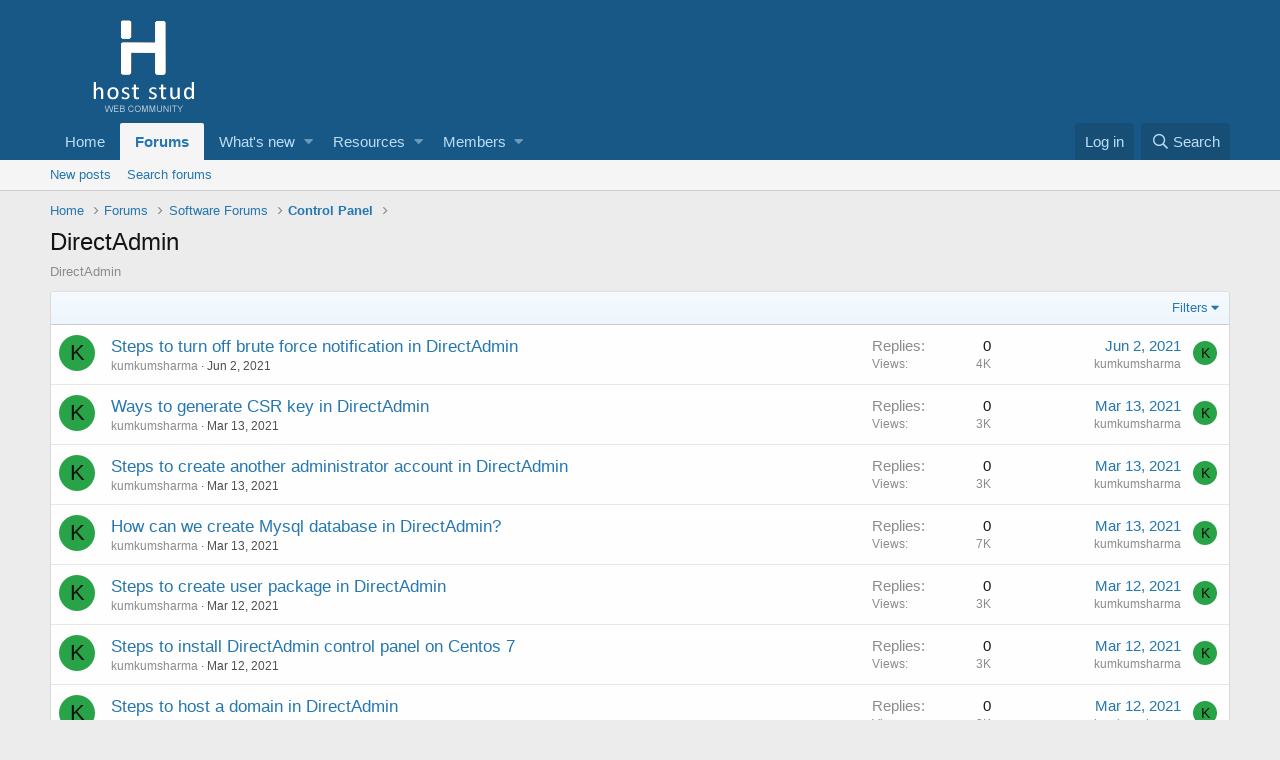

--- FILE ---
content_type: text/html; charset=utf-8
request_url: https://www.hoststud.com/forums/directadmin.29/
body_size: 8170
content:
<!DOCTYPE html>
<html id="XF" lang="en-US" dir="LTR"
	data-app="public"
	data-template="forum_view"
	data-container-key="node-29"
	data-content-key=""
	data-logged-in="false"
	data-cookie-prefix="xf_"
	data-csrf="1769285782,77e9cd59bdf624620c5905267a51b1b4"
	class="has-no-js template-forum_view"
	>
<head>
	<meta charset="utf-8" />
	<meta http-equiv="X-UA-Compatible" content="IE=Edge" />
	<meta name="viewport" content="width=device-width, initial-scale=1, viewport-fit=cover">

	
	
	

	<title>DirectAdmin | Web Hosting Forum - Review - Community &amp; Resources</title>

	
		<link rel="canonical" href="https://hoststud.com/forums/directadmin.29/" />
	
		<link rel="alternate" type="application/rss+xml" title="RSS feed for DirectAdmin" href="/forums/directadmin.29/index.rss" />
	

	
		
	
	
	<meta property="og:site_name" content="Web Hosting Forum - Review - Community &amp; Resources" />


	
	
		
	
	
	<meta property="og:type" content="website" />


	
	
		
	
	
	
		<meta property="og:title" content="DirectAdmin" />
		<meta property="twitter:title" content="DirectAdmin" />
	


	
	
		
	
	
	
		<meta name="description" content="DirectAdmin" />
		<meta property="og:description" content="DirectAdmin" />
		<meta property="twitter:description" content="DirectAdmin" />
	


	
	
		
	
	
	<meta property="og:url" content="https://www.hoststud.com/forums/directadmin.29/" />


	
	

	
		<meta name="theme-color" content="#185886" />
	

	
	

	


	<link rel="preload" href="/styles/fonts/fa/fa-regular-400.woff2?_v=5.12.1" as="font" type="font/woff2" crossorigin="anonymous" />


	<link rel="preload" href="/styles/fonts/fa/fa-solid-900.woff2?_v=5.12.1" as="font" type="font/woff2" crossorigin="anonymous" />


<link rel="preload" href="/styles/fonts/fa/fa-brands-400.woff2?_v=5.12.1" as="font" type="font/woff2" crossorigin="anonymous" />

	<link rel="stylesheet" href="/css.php?css=public%3Anormalize.css%2Cpublic%3Acore.less%2Cpublic%3Aapp.less&amp;s=1&amp;l=1&amp;d=1609769719&amp;k=8f033c76d05d9f0ef757bd8266696484e3e392b3" />

	<link rel="stylesheet" href="/css.php?css=public%3Astructured_list.less%2Cpublic%3Aextra.less&amp;s=1&amp;l=1&amp;d=1609769719&amp;k=b328d0835d3ea1a27b78ead5ca70c8918aedd8e3" />

	
		<script src="/js/xf/preamble.min.js?_v=e3cfd824"></script>
	


	
	
	
</head>
<body data-template="forum_view">

<div class="p-pageWrapper" id="top">



<header class="p-header" id="header">
	<div class="p-header-inner">
		<div class="p-header-content">

			<div class="p-header-logo p-header-logo--image">
				<a href="https://hoststud.com">
					<img src="https://hoststud.com/logo-host-stud.png"
						alt="Web Hosting Forum - Review - Community &amp; Resources"
						 />
				</a>
			</div>

			
		</div>
	</div>
</header>





	<div class="p-navSticky p-navSticky--primary" data-xf-init="sticky-header">
		
	<nav class="p-nav">
		<div class="p-nav-inner">
			<a class="p-nav-menuTrigger" data-xf-click="off-canvas" data-menu=".js-headerOffCanvasMenu" role="button" tabindex="0">
				<i aria-hidden="true"></i>
				<span class="p-nav-menuText">Menu</span>
			</a>

			<div class="p-nav-smallLogo">
				<a href="https://hoststud.com">
					<img src="https://hoststud.com/logo-host-stud.png"
						alt="Web Hosting Forum - Review - Community &amp; Resources"
					 />
				</a>
			</div>

			<div class="p-nav-scroller hScroller" data-xf-init="h-scroller" data-auto-scroll=".p-navEl.is-selected">
				<div class="hScroller-scroll">
					<ul class="p-nav-list js-offCanvasNavSource">
					
						<li>
							
	<div class="p-navEl " >
		

			
	
	<a href="https://hoststud.com"
		class="p-navEl-link "
		
		data-xf-key="1"
		data-nav-id="home">Home</a>


			

		
		
	</div>

						</li>
					
						<li>
							
	<div class="p-navEl is-selected" data-has-children="true">
		

			
	
	<a href="/forums/"
		class="p-navEl-link p-navEl-link--splitMenu "
		
		
		data-nav-id="forums">Forums</a>


			<a data-xf-key="2"
				data-xf-click="menu"
				data-menu-pos-ref="< .p-navEl"
				class="p-navEl-splitTrigger"
				role="button"
				tabindex="0"
				aria-label="Toggle expanded"
				aria-expanded="false"
				aria-haspopup="true"></a>

		
		
			<div class="menu menu--structural" data-menu="menu" aria-hidden="true">
				<div class="menu-content">
					
						
	
	
	<a href="/whats-new/posts/"
		class="menu-linkRow u-indentDepth0 js-offCanvasCopy "
		
		
		data-nav-id="newPosts">New posts</a>

	

					
						
	
	
	<a href="/search/?type=post"
		class="menu-linkRow u-indentDepth0 js-offCanvasCopy "
		
		
		data-nav-id="searchForums">Search forums</a>

	

					
				</div>
			</div>
		
	</div>

						</li>
					
						<li>
							
	<div class="p-navEl " data-has-children="true">
		

			
	
	<a href="/whats-new/"
		class="p-navEl-link p-navEl-link--splitMenu "
		
		
		data-nav-id="whatsNew">What's new</a>


			<a data-xf-key="3"
				data-xf-click="menu"
				data-menu-pos-ref="< .p-navEl"
				class="p-navEl-splitTrigger"
				role="button"
				tabindex="0"
				aria-label="Toggle expanded"
				aria-expanded="false"
				aria-haspopup="true"></a>

		
		
			<div class="menu menu--structural" data-menu="menu" aria-hidden="true">
				<div class="menu-content">
					
						
	
	
	<a href="/whats-new/posts/"
		class="menu-linkRow u-indentDepth0 js-offCanvasCopy "
		 rel="nofollow"
		
		data-nav-id="whatsNewPosts">New posts</a>

	

					
						
	
	
	<a href="/whats-new/resources/"
		class="menu-linkRow u-indentDepth0 js-offCanvasCopy "
		 rel="nofollow"
		
		data-nav-id="xfrmNewResources">New resources</a>

	

					
						
	
	
	<a href="/whats-new/profile-posts/"
		class="menu-linkRow u-indentDepth0 js-offCanvasCopy "
		 rel="nofollow"
		
		data-nav-id="whatsNewProfilePosts">New profile posts</a>

	

					
						
	
	
	<a href="/whats-new/latest-activity"
		class="menu-linkRow u-indentDepth0 js-offCanvasCopy "
		 rel="nofollow"
		
		data-nav-id="latestActivity">Latest activity</a>

	

					
				</div>
			</div>
		
	</div>

						</li>
					
						<li>
							
	<div class="p-navEl " data-has-children="true">
		

			
	
	<a href="/"
		class="p-navEl-link p-navEl-link--splitMenu "
		
		
		data-nav-id="xfrm">Resources</a>


			<a data-xf-key="4"
				data-xf-click="menu"
				data-menu-pos-ref="< .p-navEl"
				class="p-navEl-splitTrigger"
				role="button"
				tabindex="0"
				aria-label="Toggle expanded"
				aria-expanded="false"
				aria-haspopup="true"></a>

		
		
			<div class="menu menu--structural" data-menu="menu" aria-hidden="true">
				<div class="menu-content">
					
						
	
	
	<a href="/resources/latest-reviews"
		class="menu-linkRow u-indentDepth0 js-offCanvasCopy "
		
		
		data-nav-id="xfrmLatestReviews">Latest reviews</a>

	

					
						
	
	
	<a href="/search/?type=resource"
		class="menu-linkRow u-indentDepth0 js-offCanvasCopy "
		
		
		data-nav-id="xfrmSearchResources">Search resources</a>

	

					
				</div>
			</div>
		
	</div>

						</li>
					
						<li>
							
	<div class="p-navEl " data-has-children="true">
		

			
	
	<a href="/members/"
		class="p-navEl-link p-navEl-link--splitMenu "
		
		
		data-nav-id="members">Members</a>


			<a data-xf-key="5"
				data-xf-click="menu"
				data-menu-pos-ref="< .p-navEl"
				class="p-navEl-splitTrigger"
				role="button"
				tabindex="0"
				aria-label="Toggle expanded"
				aria-expanded="false"
				aria-haspopup="true"></a>

		
		
			<div class="menu menu--structural" data-menu="menu" aria-hidden="true">
				<div class="menu-content">
					
						
	
	
	<a href="/online/"
		class="menu-linkRow u-indentDepth0 js-offCanvasCopy "
		
		
		data-nav-id="currentVisitors">Current visitors</a>

	

					
						
	
	
	<a href="/whats-new/profile-posts/"
		class="menu-linkRow u-indentDepth0 js-offCanvasCopy "
		 rel="nofollow"
		
		data-nav-id="newProfilePosts">New profile posts</a>

	

					
						
	
	
	<a href="/search/?type=profile_post"
		class="menu-linkRow u-indentDepth0 js-offCanvasCopy "
		
		
		data-nav-id="searchProfilePosts">Search profile posts</a>

	

					
				</div>
			</div>
		
	</div>

						</li>
					
					</ul>
				</div>
			</div>

			<div class="p-nav-opposite">
				<div class="p-navgroup p-account p-navgroup--guest">
					
						<a href="/login/" class="p-navgroup-link p-navgroup-link--textual p-navgroup-link--logIn"
							data-xf-click="overlay" data-follow-redirects="on">
							<span class="p-navgroup-linkText">Log in</span>
						</a>
						
					
				</div>

				<div class="p-navgroup p-discovery">
					<a href="/whats-new/"
						class="p-navgroup-link p-navgroup-link--iconic p-navgroup-link--whatsnew"
						aria-label="What&#039;s new"
						title="What&#039;s new">
						<i aria-hidden="true"></i>
						<span class="p-navgroup-linkText">What's new</span>
					</a>

					
						<a href="/search/"
							class="p-navgroup-link p-navgroup-link--iconic p-navgroup-link--search"
							data-xf-click="menu"
							data-xf-key="/"
							aria-label="Search"
							aria-expanded="false"
							aria-haspopup="true"
							title="Search">
							<i aria-hidden="true"></i>
							<span class="p-navgroup-linkText">Search</span>
						</a>
						<div class="menu menu--structural menu--wide" data-menu="menu" aria-hidden="true">
							<form action="/search/search" method="post"
								class="menu-content"
								data-xf-init="quick-search">

								<h3 class="menu-header">Search</h3>
								
								<div class="menu-row">
									
										<div class="inputGroup inputGroup--joined">
											<input type="text" class="input" name="keywords" placeholder="Search…" aria-label="Search" data-menu-autofocus="true" />
											
			<select name="constraints" class="js-quickSearch-constraint input" aria-label="Search within">
				<option value="">Everywhere</option>
<option value="{&quot;search_type&quot;:&quot;post&quot;}">Threads</option>
<option value="{&quot;search_type&quot;:&quot;post&quot;,&quot;c&quot;:{&quot;nodes&quot;:[29],&quot;child_nodes&quot;:1}}">This forum</option>

			</select>
		
										</div>
									
								</div>

								
								<div class="menu-row">
									<label class="iconic"><input type="checkbox"  name="c[title_only]" value="1" /><i aria-hidden="true"></i><span class="iconic-label">Search titles only</span></label>

								</div>
								
								<div class="menu-row">
									<div class="inputGroup">
										<span class="inputGroup-text" id="ctrl_search_menu_by_member">By:</span>
										<input type="text" class="input" name="c[users]" data-xf-init="auto-complete" placeholder="Member" aria-labelledby="ctrl_search_menu_by_member" />
									</div>
								</div>
								<div class="menu-footer">
									<span class="menu-footer-controls">
										<button type="submit" class="button--primary button button--icon button--icon--search"><span class="button-text">Search</span></button>
										<a href="/search/" class="button"><span class="button-text">Advanced search…</span></a>
									</span>
								</div>

								<input type="hidden" name="_xfToken" value="1769285782,77e9cd59bdf624620c5905267a51b1b4" />
							</form>
						</div>
					
				</div>
			</div>
		</div>
	</nav>

	</div>
	
	
		<div class="p-sectionLinks">
			<div class="p-sectionLinks-inner hScroller" data-xf-init="h-scroller">
				<div class="hScroller-scroll">
					<ul class="p-sectionLinks-list">
					
						<li>
							
	<div class="p-navEl " >
		

			
	
	<a href="/whats-new/posts/"
		class="p-navEl-link "
		
		data-xf-key="alt+1"
		data-nav-id="newPosts">New posts</a>


			

		
		
	</div>

						</li>
					
						<li>
							
	<div class="p-navEl " >
		

			
	
	<a href="/search/?type=post"
		class="p-navEl-link "
		
		data-xf-key="alt+2"
		data-nav-id="searchForums">Search forums</a>


			

		
		
	</div>

						</li>
					
					</ul>
				</div>
			</div>
		</div>
	



<div class="offCanvasMenu offCanvasMenu--nav js-headerOffCanvasMenu" data-menu="menu" aria-hidden="true" data-ocm-builder="navigation">
	<div class="offCanvasMenu-backdrop" data-menu-close="true"></div>
	<div class="offCanvasMenu-content">
		<div class="offCanvasMenu-header">
			Menu
			<a class="offCanvasMenu-closer" data-menu-close="true" role="button" tabindex="0" aria-label="Close"></a>
		</div>
		
			<div class="p-offCanvasRegisterLink">
				<div class="offCanvasMenu-linkHolder">
					<a href="/login/" class="offCanvasMenu-link" data-xf-click="overlay" data-menu-close="true">
						Log in
					</a>
				</div>
				<hr class="offCanvasMenu-separator" />
				
			</div>
		
		<div class="js-offCanvasNavTarget"></div>
	</div>
</div>

<div class="p-body">
	<div class="p-body-inner">
		<!--XF:EXTRA_OUTPUT-->

		

		

		
		
	
		<ul class="p-breadcrumbs "
			itemscope itemtype="https://schema.org/BreadcrumbList">
		
			

			
			
				
				
	<li itemprop="itemListElement" itemscope itemtype="https://schema.org/ListItem">
		<a href="https://hoststud.com" itemprop="item">
			<span itemprop="name">Home</span>
		</a>
		<meta itemprop="position" content="1" />
	</li>

			

			
				
				
	<li itemprop="itemListElement" itemscope itemtype="https://schema.org/ListItem">
		<a href="/forums/" itemprop="item">
			<span itemprop="name">Forums</span>
		</a>
		<meta itemprop="position" content="2" />
	</li>

			
			
				
				
	<li itemprop="itemListElement" itemscope itemtype="https://schema.org/ListItem">
		<a href="/forums/#software-forums.3" itemprop="item">
			<span itemprop="name">Software Forums</span>
		</a>
		<meta itemprop="position" content="3" />
	</li>

			
				
				
	<li itemprop="itemListElement" itemscope itemtype="https://schema.org/ListItem">
		<a href="/forums/control-panel.10/" itemprop="item">
			<span itemprop="name">Control Panel</span>
		</a>
		<meta itemprop="position" content="4" />
	</li>

			

		
		</ul>
	

		

		
	<noscript><div class="blockMessage blockMessage--important blockMessage--iconic u-noJsOnly">JavaScript is disabled. For a better experience, please enable JavaScript in your browser before proceeding.</div></noscript>

		
	<!--[if lt IE 9]><div class="blockMessage blockMessage&#45;&#45;important blockMessage&#45;&#45;iconic">You are using an out of date browser. It  may not display this or other websites correctly.<br />You should upgrade or use an <a href="https://www.google.com/chrome/browser/" target="_blank">alternative browser</a>.</div><![endif]-->


		
			<div class="p-body-header">
			
				
					<div class="p-title ">
					
						
							<h1 class="p-title-value">DirectAdmin</h1>
						
						
					
					</div>
				

				
					<div class="p-description">DirectAdmin</div>
				
			
			</div>
		

		<div class="p-body-main  ">
			

			<div class="p-body-content">
				
				<div class="p-body-pageContent">





	
	
	






	

	
		
	












<div class="block" data-xf-init="" data-type="thread" data-href="/inline-mod/">

	<div class="block-outer"></div>

	
	

	<div class="block-container">
		<div class="block-filterBar">
			<div class="filterBar">
				

				<a class="filterBar-menuTrigger" data-xf-click="menu" role="button" tabindex="0" aria-expanded="false" aria-haspopup="true">Filters</a>
				<div class="menu menu--wide" data-menu="menu" aria-hidden="true"
					data-href="/forums/directadmin.29/filters"
					data-load-target=".js-filterMenuBody">
					<div class="menu-content">
						<h4 class="menu-header">Show only:</h4>
						<div class="js-filterMenuBody">
							<div class="menu-row">Loading…</div>
						</div>
					</div>
				</div>
			</div>
		</div>

		

		<div class="block-body">
			<div class="structItemContainer">
				

	

	


				
					

					<div class="structItemContainer-group js-threadList">
						
							
								

	

	<div class="structItem structItem--thread js-inlineModContainer js-threadListItem-277" data-author="kumkumsharma">
		<div class="structItem-cell structItem-cell--icon">
			<div class="structItem-iconContainer">
				<a href="/members/kumkumsharma.18/" class="avatar avatar--s avatar--default avatar--default--dynamic" data-user-id="18" data-xf-init="member-tooltip" style="background-color: #29a347; color: #051409">
			<span class="avatar-u18-s">K</span> 
		</a>
				
			</div>
		</div>
		<div class="structItem-cell structItem-cell--main" data-xf-init="touch-proxy">
			

			<div class="structItem-title">
				
				
				<a href="/threads/steps-to-turn-off-brute-force-notification-in-directadmin.277/" class="" data-tp-primary="on" data-xf-init="preview-tooltip" data-preview-url="/threads/steps-to-turn-off-brute-force-notification-in-directadmin.277/preview">Steps to turn off brute force notification in DirectAdmin</a>
			</div>

			<div class="structItem-minor">
				

				
					<ul class="structItem-parts">
						<li><a href="/members/kumkumsharma.18/" class="username " dir="auto" data-user-id="18" data-xf-init="member-tooltip"><span class="username--staff">kumkumsharma</span></a></li>
						<li class="structItem-startDate"><a href="/threads/steps-to-turn-off-brute-force-notification-in-directadmin.277/" rel="nofollow"><time  class="u-dt" dir="auto" datetime="2021-06-02T16:44:33+0100" data-time="1622648673" data-date-string="Jun 2, 2021" data-time-string="4:44 PM" title="Jun 2, 2021 at 4:44 PM">Jun 2, 2021</time></a></li>
						
					</ul>

					
				
			</div>
		</div>
		<div class="structItem-cell structItem-cell--meta" title="First message reaction score: 0">
			<dl class="pairs pairs--justified">
				<dt>Replies</dt>
				<dd>0</dd>
			</dl>
			<dl class="pairs pairs--justified structItem-minor">
				<dt>Views</dt>
				<dd>4K</dd>
			</dl>
		</div>
		<div class="structItem-cell structItem-cell--latest">
			
				<a href="/threads/steps-to-turn-off-brute-force-notification-in-directadmin.277/latest" rel="nofollow"><time  class="structItem-latestDate u-dt" dir="auto" datetime="2021-06-02T16:44:33+0100" data-time="1622648673" data-date-string="Jun 2, 2021" data-time-string="4:44 PM" title="Jun 2, 2021 at 4:44 PM">Jun 2, 2021</time></a>
				<div class="structItem-minor">
					
						<a href="/members/kumkumsharma.18/" class="username " dir="auto" data-user-id="18" data-xf-init="member-tooltip"><span class="username--staff">kumkumsharma</span></a>
					
				</div>
			
		</div>
		<div class="structItem-cell structItem-cell--icon structItem-cell--iconEnd">
			<div class="structItem-iconContainer">
				
					<a href="/members/kumkumsharma.18/" class="avatar avatar--xxs avatar--default avatar--default--dynamic" data-user-id="18" data-xf-init="member-tooltip" style="background-color: #29a347; color: #051409">
			<span class="avatar-u18-s">K</span> 
		</a>
				
			</div>
		</div>
	</div>

							
								

	

	<div class="structItem structItem--thread js-inlineModContainer js-threadListItem-185" data-author="kumkumsharma">
		<div class="structItem-cell structItem-cell--icon">
			<div class="structItem-iconContainer">
				<a href="/members/kumkumsharma.18/" class="avatar avatar--s avatar--default avatar--default--dynamic" data-user-id="18" data-xf-init="member-tooltip" style="background-color: #29a347; color: #051409">
			<span class="avatar-u18-s">K</span> 
		</a>
				
			</div>
		</div>
		<div class="structItem-cell structItem-cell--main" data-xf-init="touch-proxy">
			

			<div class="structItem-title">
				
				
				<a href="/threads/ways-to-generate-csr-key-in-directadmin.185/" class="" data-tp-primary="on" data-xf-init="preview-tooltip" data-preview-url="/threads/ways-to-generate-csr-key-in-directadmin.185/preview">Ways to generate CSR key in DirectAdmin</a>
			</div>

			<div class="structItem-minor">
				

				
					<ul class="structItem-parts">
						<li><a href="/members/kumkumsharma.18/" class="username " dir="auto" data-user-id="18" data-xf-init="member-tooltip"><span class="username--staff">kumkumsharma</span></a></li>
						<li class="structItem-startDate"><a href="/threads/ways-to-generate-csr-key-in-directadmin.185/" rel="nofollow"><time  class="u-dt" dir="auto" datetime="2021-03-13T14:43:10+0000" data-time="1615646590" data-date-string="Mar 13, 2021" data-time-string="2:43 PM" title="Mar 13, 2021 at 2:43 PM">Mar 13, 2021</time></a></li>
						
					</ul>

					
				
			</div>
		</div>
		<div class="structItem-cell structItem-cell--meta" title="First message reaction score: 0">
			<dl class="pairs pairs--justified">
				<dt>Replies</dt>
				<dd>0</dd>
			</dl>
			<dl class="pairs pairs--justified structItem-minor">
				<dt>Views</dt>
				<dd>3K</dd>
			</dl>
		</div>
		<div class="structItem-cell structItem-cell--latest">
			
				<a href="/threads/ways-to-generate-csr-key-in-directadmin.185/latest" rel="nofollow"><time  class="structItem-latestDate u-dt" dir="auto" datetime="2021-03-13T14:43:10+0000" data-time="1615646590" data-date-string="Mar 13, 2021" data-time-string="2:43 PM" title="Mar 13, 2021 at 2:43 PM">Mar 13, 2021</time></a>
				<div class="structItem-minor">
					
						<a href="/members/kumkumsharma.18/" class="username " dir="auto" data-user-id="18" data-xf-init="member-tooltip"><span class="username--staff">kumkumsharma</span></a>
					
				</div>
			
		</div>
		<div class="structItem-cell structItem-cell--icon structItem-cell--iconEnd">
			<div class="structItem-iconContainer">
				
					<a href="/members/kumkumsharma.18/" class="avatar avatar--xxs avatar--default avatar--default--dynamic" data-user-id="18" data-xf-init="member-tooltip" style="background-color: #29a347; color: #051409">
			<span class="avatar-u18-s">K</span> 
		</a>
				
			</div>
		</div>
	</div>

							
								

	

	<div class="structItem structItem--thread js-inlineModContainer js-threadListItem-184" data-author="kumkumsharma">
		<div class="structItem-cell structItem-cell--icon">
			<div class="structItem-iconContainer">
				<a href="/members/kumkumsharma.18/" class="avatar avatar--s avatar--default avatar--default--dynamic" data-user-id="18" data-xf-init="member-tooltip" style="background-color: #29a347; color: #051409">
			<span class="avatar-u18-s">K</span> 
		</a>
				
			</div>
		</div>
		<div class="structItem-cell structItem-cell--main" data-xf-init="touch-proxy">
			

			<div class="structItem-title">
				
				
				<a href="/threads/steps-to-create-another-administrator-account-in-directadmin.184/" class="" data-tp-primary="on" data-xf-init="preview-tooltip" data-preview-url="/threads/steps-to-create-another-administrator-account-in-directadmin.184/preview">Steps to create another administrator account in DirectAdmin</a>
			</div>

			<div class="structItem-minor">
				

				
					<ul class="structItem-parts">
						<li><a href="/members/kumkumsharma.18/" class="username " dir="auto" data-user-id="18" data-xf-init="member-tooltip"><span class="username--staff">kumkumsharma</span></a></li>
						<li class="structItem-startDate"><a href="/threads/steps-to-create-another-administrator-account-in-directadmin.184/" rel="nofollow"><time  class="u-dt" dir="auto" datetime="2021-03-13T14:36:46+0000" data-time="1615646206" data-date-string="Mar 13, 2021" data-time-string="2:36 PM" title="Mar 13, 2021 at 2:36 PM">Mar 13, 2021</time></a></li>
						
					</ul>

					
				
			</div>
		</div>
		<div class="structItem-cell structItem-cell--meta" title="First message reaction score: 0">
			<dl class="pairs pairs--justified">
				<dt>Replies</dt>
				<dd>0</dd>
			</dl>
			<dl class="pairs pairs--justified structItem-minor">
				<dt>Views</dt>
				<dd>3K</dd>
			</dl>
		</div>
		<div class="structItem-cell structItem-cell--latest">
			
				<a href="/threads/steps-to-create-another-administrator-account-in-directadmin.184/latest" rel="nofollow"><time  class="structItem-latestDate u-dt" dir="auto" datetime="2021-03-13T14:36:46+0000" data-time="1615646206" data-date-string="Mar 13, 2021" data-time-string="2:36 PM" title="Mar 13, 2021 at 2:36 PM">Mar 13, 2021</time></a>
				<div class="structItem-minor">
					
						<a href="/members/kumkumsharma.18/" class="username " dir="auto" data-user-id="18" data-xf-init="member-tooltip"><span class="username--staff">kumkumsharma</span></a>
					
				</div>
			
		</div>
		<div class="structItem-cell structItem-cell--icon structItem-cell--iconEnd">
			<div class="structItem-iconContainer">
				
					<a href="/members/kumkumsharma.18/" class="avatar avatar--xxs avatar--default avatar--default--dynamic" data-user-id="18" data-xf-init="member-tooltip" style="background-color: #29a347; color: #051409">
			<span class="avatar-u18-s">K</span> 
		</a>
				
			</div>
		</div>
	</div>

							
								

	

	<div class="structItem structItem--thread js-inlineModContainer js-threadListItem-183" data-author="kumkumsharma">
		<div class="structItem-cell structItem-cell--icon">
			<div class="structItem-iconContainer">
				<a href="/members/kumkumsharma.18/" class="avatar avatar--s avatar--default avatar--default--dynamic" data-user-id="18" data-xf-init="member-tooltip" style="background-color: #29a347; color: #051409">
			<span class="avatar-u18-s">K</span> 
		</a>
				
			</div>
		</div>
		<div class="structItem-cell structItem-cell--main" data-xf-init="touch-proxy">
			

			<div class="structItem-title">
				
				
				<a href="/threads/how-can-we-create-mysql-database-in-directadmin.183/" class="" data-tp-primary="on" data-xf-init="preview-tooltip" data-preview-url="/threads/how-can-we-create-mysql-database-in-directadmin.183/preview">How can we create Mysql database in DirectAdmin?</a>
			</div>

			<div class="structItem-minor">
				

				
					<ul class="structItem-parts">
						<li><a href="/members/kumkumsharma.18/" class="username " dir="auto" data-user-id="18" data-xf-init="member-tooltip"><span class="username--staff">kumkumsharma</span></a></li>
						<li class="structItem-startDate"><a href="/threads/how-can-we-create-mysql-database-in-directadmin.183/" rel="nofollow"><time  class="u-dt" dir="auto" datetime="2021-03-13T14:31:01+0000" data-time="1615645861" data-date-string="Mar 13, 2021" data-time-string="2:31 PM" title="Mar 13, 2021 at 2:31 PM">Mar 13, 2021</time></a></li>
						
					</ul>

					
				
			</div>
		</div>
		<div class="structItem-cell structItem-cell--meta" title="First message reaction score: 0">
			<dl class="pairs pairs--justified">
				<dt>Replies</dt>
				<dd>0</dd>
			</dl>
			<dl class="pairs pairs--justified structItem-minor">
				<dt>Views</dt>
				<dd>7K</dd>
			</dl>
		</div>
		<div class="structItem-cell structItem-cell--latest">
			
				<a href="/threads/how-can-we-create-mysql-database-in-directadmin.183/latest" rel="nofollow"><time  class="structItem-latestDate u-dt" dir="auto" datetime="2021-03-13T14:31:01+0000" data-time="1615645861" data-date-string="Mar 13, 2021" data-time-string="2:31 PM" title="Mar 13, 2021 at 2:31 PM">Mar 13, 2021</time></a>
				<div class="structItem-minor">
					
						<a href="/members/kumkumsharma.18/" class="username " dir="auto" data-user-id="18" data-xf-init="member-tooltip"><span class="username--staff">kumkumsharma</span></a>
					
				</div>
			
		</div>
		<div class="structItem-cell structItem-cell--icon structItem-cell--iconEnd">
			<div class="structItem-iconContainer">
				
					<a href="/members/kumkumsharma.18/" class="avatar avatar--xxs avatar--default avatar--default--dynamic" data-user-id="18" data-xf-init="member-tooltip" style="background-color: #29a347; color: #051409">
			<span class="avatar-u18-s">K</span> 
		</a>
				
			</div>
		</div>
	</div>

							
								

	

	<div class="structItem structItem--thread js-inlineModContainer js-threadListItem-182" data-author="kumkumsharma">
		<div class="structItem-cell structItem-cell--icon">
			<div class="structItem-iconContainer">
				<a href="/members/kumkumsharma.18/" class="avatar avatar--s avatar--default avatar--default--dynamic" data-user-id="18" data-xf-init="member-tooltip" style="background-color: #29a347; color: #051409">
			<span class="avatar-u18-s">K</span> 
		</a>
				
			</div>
		</div>
		<div class="structItem-cell structItem-cell--main" data-xf-init="touch-proxy">
			

			<div class="structItem-title">
				
				
				<a href="/threads/steps-to-create-user-package-in-directadmin.182/" class="" data-tp-primary="on" data-xf-init="preview-tooltip" data-preview-url="/threads/steps-to-create-user-package-in-directadmin.182/preview">Steps to create user package in DirectAdmin</a>
			</div>

			<div class="structItem-minor">
				

				
					<ul class="structItem-parts">
						<li><a href="/members/kumkumsharma.18/" class="username " dir="auto" data-user-id="18" data-xf-init="member-tooltip"><span class="username--staff">kumkumsharma</span></a></li>
						<li class="structItem-startDate"><a href="/threads/steps-to-create-user-package-in-directadmin.182/" rel="nofollow"><time  class="u-dt" dir="auto" datetime="2021-03-12T14:42:57+0000" data-time="1615560177" data-date-string="Mar 12, 2021" data-time-string="2:42 PM" title="Mar 12, 2021 at 2:42 PM">Mar 12, 2021</time></a></li>
						
					</ul>

					
				
			</div>
		</div>
		<div class="structItem-cell structItem-cell--meta" title="First message reaction score: 0">
			<dl class="pairs pairs--justified">
				<dt>Replies</dt>
				<dd>0</dd>
			</dl>
			<dl class="pairs pairs--justified structItem-minor">
				<dt>Views</dt>
				<dd>3K</dd>
			</dl>
		</div>
		<div class="structItem-cell structItem-cell--latest">
			
				<a href="/threads/steps-to-create-user-package-in-directadmin.182/latest" rel="nofollow"><time  class="structItem-latestDate u-dt" dir="auto" datetime="2021-03-12T14:42:57+0000" data-time="1615560177" data-date-string="Mar 12, 2021" data-time-string="2:42 PM" title="Mar 12, 2021 at 2:42 PM">Mar 12, 2021</time></a>
				<div class="structItem-minor">
					
						<a href="/members/kumkumsharma.18/" class="username " dir="auto" data-user-id="18" data-xf-init="member-tooltip"><span class="username--staff">kumkumsharma</span></a>
					
				</div>
			
		</div>
		<div class="structItem-cell structItem-cell--icon structItem-cell--iconEnd">
			<div class="structItem-iconContainer">
				
					<a href="/members/kumkumsharma.18/" class="avatar avatar--xxs avatar--default avatar--default--dynamic" data-user-id="18" data-xf-init="member-tooltip" style="background-color: #29a347; color: #051409">
			<span class="avatar-u18-s">K</span> 
		</a>
				
			</div>
		</div>
	</div>

							
								

	

	<div class="structItem structItem--thread js-inlineModContainer js-threadListItem-181" data-author="kumkumsharma">
		<div class="structItem-cell structItem-cell--icon">
			<div class="structItem-iconContainer">
				<a href="/members/kumkumsharma.18/" class="avatar avatar--s avatar--default avatar--default--dynamic" data-user-id="18" data-xf-init="member-tooltip" style="background-color: #29a347; color: #051409">
			<span class="avatar-u18-s">K</span> 
		</a>
				
			</div>
		</div>
		<div class="structItem-cell structItem-cell--main" data-xf-init="touch-proxy">
			

			<div class="structItem-title">
				
				
				<a href="/threads/steps-to-install-directadmin-control-panel-on-centos-7.181/" class="" data-tp-primary="on" data-xf-init="preview-tooltip" data-preview-url="/threads/steps-to-install-directadmin-control-panel-on-centos-7.181/preview">Steps to install DirectAdmin control panel on Centos 7</a>
			</div>

			<div class="structItem-minor">
				

				
					<ul class="structItem-parts">
						<li><a href="/members/kumkumsharma.18/" class="username " dir="auto" data-user-id="18" data-xf-init="member-tooltip"><span class="username--staff">kumkumsharma</span></a></li>
						<li class="structItem-startDate"><a href="/threads/steps-to-install-directadmin-control-panel-on-centos-7.181/" rel="nofollow"><time  class="u-dt" dir="auto" datetime="2021-03-12T11:54:58+0000" data-time="1615550098" data-date-string="Mar 12, 2021" data-time-string="11:54 AM" title="Mar 12, 2021 at 11:54 AM">Mar 12, 2021</time></a></li>
						
					</ul>

					
				
			</div>
		</div>
		<div class="structItem-cell structItem-cell--meta" title="First message reaction score: 0">
			<dl class="pairs pairs--justified">
				<dt>Replies</dt>
				<dd>0</dd>
			</dl>
			<dl class="pairs pairs--justified structItem-minor">
				<dt>Views</dt>
				<dd>3K</dd>
			</dl>
		</div>
		<div class="structItem-cell structItem-cell--latest">
			
				<a href="/threads/steps-to-install-directadmin-control-panel-on-centos-7.181/latest" rel="nofollow"><time  class="structItem-latestDate u-dt" dir="auto" datetime="2021-03-12T11:54:58+0000" data-time="1615550098" data-date-string="Mar 12, 2021" data-time-string="11:54 AM" title="Mar 12, 2021 at 11:54 AM">Mar 12, 2021</time></a>
				<div class="structItem-minor">
					
						<a href="/members/kumkumsharma.18/" class="username " dir="auto" data-user-id="18" data-xf-init="member-tooltip"><span class="username--staff">kumkumsharma</span></a>
					
				</div>
			
		</div>
		<div class="structItem-cell structItem-cell--icon structItem-cell--iconEnd">
			<div class="structItem-iconContainer">
				
					<a href="/members/kumkumsharma.18/" class="avatar avatar--xxs avatar--default avatar--default--dynamic" data-user-id="18" data-xf-init="member-tooltip" style="background-color: #29a347; color: #051409">
			<span class="avatar-u18-s">K</span> 
		</a>
				
			</div>
		</div>
	</div>

							
								

	

	<div class="structItem structItem--thread js-inlineModContainer js-threadListItem-180" data-author="kumkumsharma">
		<div class="structItem-cell structItem-cell--icon">
			<div class="structItem-iconContainer">
				<a href="/members/kumkumsharma.18/" class="avatar avatar--s avatar--default avatar--default--dynamic" data-user-id="18" data-xf-init="member-tooltip" style="background-color: #29a347; color: #051409">
			<span class="avatar-u18-s">K</span> 
		</a>
				
			</div>
		</div>
		<div class="structItem-cell structItem-cell--main" data-xf-init="touch-proxy">
			

			<div class="structItem-title">
				
				
				<a href="/threads/steps-to-host-a-domain-in-directadmin.180/" class="" data-tp-primary="on" data-xf-init="preview-tooltip" data-preview-url="/threads/steps-to-host-a-domain-in-directadmin.180/preview">Steps to host a domain in DirectAdmin</a>
			</div>

			<div class="structItem-minor">
				

				
					<ul class="structItem-parts">
						<li><a href="/members/kumkumsharma.18/" class="username " dir="auto" data-user-id="18" data-xf-init="member-tooltip"><span class="username--staff">kumkumsharma</span></a></li>
						<li class="structItem-startDate"><a href="/threads/steps-to-host-a-domain-in-directadmin.180/" rel="nofollow"><time  class="u-dt" dir="auto" datetime="2021-03-12T08:34:48+0000" data-time="1615538088" data-date-string="Mar 12, 2021" data-time-string="8:34 AM" title="Mar 12, 2021 at 8:34 AM">Mar 12, 2021</time></a></li>
						
					</ul>

					
				
			</div>
		</div>
		<div class="structItem-cell structItem-cell--meta" title="First message reaction score: 0">
			<dl class="pairs pairs--justified">
				<dt>Replies</dt>
				<dd>0</dd>
			</dl>
			<dl class="pairs pairs--justified structItem-minor">
				<dt>Views</dt>
				<dd>3K</dd>
			</dl>
		</div>
		<div class="structItem-cell structItem-cell--latest">
			
				<a href="/threads/steps-to-host-a-domain-in-directadmin.180/latest" rel="nofollow"><time  class="structItem-latestDate u-dt" dir="auto" datetime="2021-03-12T08:34:48+0000" data-time="1615538088" data-date-string="Mar 12, 2021" data-time-string="8:34 AM" title="Mar 12, 2021 at 8:34 AM">Mar 12, 2021</time></a>
				<div class="structItem-minor">
					
						<a href="/members/kumkumsharma.18/" class="username " dir="auto" data-user-id="18" data-xf-init="member-tooltip"><span class="username--staff">kumkumsharma</span></a>
					
				</div>
			
		</div>
		<div class="structItem-cell structItem-cell--icon structItem-cell--iconEnd">
			<div class="structItem-iconContainer">
				
					<a href="/members/kumkumsharma.18/" class="avatar avatar--xxs avatar--default avatar--default--dynamic" data-user-id="18" data-xf-init="member-tooltip" style="background-color: #29a347; color: #051409">
			<span class="avatar-u18-s">K</span> 
		</a>
				
			</div>
		</div>
	</div>

							
								

	

	<div class="structItem structItem--thread js-inlineModContainer js-threadListItem-179" data-author="kumkumsharma">
		<div class="structItem-cell structItem-cell--icon">
			<div class="structItem-iconContainer">
				<a href="/members/kumkumsharma.18/" class="avatar avatar--s avatar--default avatar--default--dynamic" data-user-id="18" data-xf-init="member-tooltip" style="background-color: #29a347; color: #051409">
			<span class="avatar-u18-s">K</span> 
		</a>
				
			</div>
		</div>
		<div class="structItem-cell structItem-cell--main" data-xf-init="touch-proxy">
			

			<div class="structItem-title">
				
				
				<a href="/threads/how-can-we-create-reseller-account-in-directadmin.179/" class="" data-tp-primary="on" data-xf-init="preview-tooltip" data-preview-url="/threads/how-can-we-create-reseller-account-in-directadmin.179/preview">How can we create reseller account in DirectAdmin?</a>
			</div>

			<div class="structItem-minor">
				

				
					<ul class="structItem-parts">
						<li><a href="/members/kumkumsharma.18/" class="username " dir="auto" data-user-id="18" data-xf-init="member-tooltip"><span class="username--staff">kumkumsharma</span></a></li>
						<li class="structItem-startDate"><a href="/threads/how-can-we-create-reseller-account-in-directadmin.179/" rel="nofollow"><time  class="u-dt" dir="auto" datetime="2021-03-11T17:04:28+0000" data-time="1615482268" data-date-string="Mar 11, 2021" data-time-string="5:04 PM" title="Mar 11, 2021 at 5:04 PM">Mar 11, 2021</time></a></li>
						
					</ul>

					
				
			</div>
		</div>
		<div class="structItem-cell structItem-cell--meta" title="First message reaction score: 0">
			<dl class="pairs pairs--justified">
				<dt>Replies</dt>
				<dd>0</dd>
			</dl>
			<dl class="pairs pairs--justified structItem-minor">
				<dt>Views</dt>
				<dd>3K</dd>
			</dl>
		</div>
		<div class="structItem-cell structItem-cell--latest">
			
				<a href="/threads/how-can-we-create-reseller-account-in-directadmin.179/latest" rel="nofollow"><time  class="structItem-latestDate u-dt" dir="auto" datetime="2021-03-11T17:04:28+0000" data-time="1615482268" data-date-string="Mar 11, 2021" data-time-string="5:04 PM" title="Mar 11, 2021 at 5:04 PM">Mar 11, 2021</time></a>
				<div class="structItem-minor">
					
						<a href="/members/kumkumsharma.18/" class="username " dir="auto" data-user-id="18" data-xf-init="member-tooltip"><span class="username--staff">kumkumsharma</span></a>
					
				</div>
			
		</div>
		<div class="structItem-cell structItem-cell--icon structItem-cell--iconEnd">
			<div class="structItem-iconContainer">
				
					<a href="/members/kumkumsharma.18/" class="avatar avatar--xxs avatar--default avatar--default--dynamic" data-user-id="18" data-xf-init="member-tooltip" style="background-color: #29a347; color: #051409">
			<span class="avatar-u18-s">K</span> 
		</a>
				
			</div>
		</div>
	</div>

							
								

	

	<div class="structItem structItem--thread js-inlineModContainer js-threadListItem-178" data-author="kumkumsharma">
		<div class="structItem-cell structItem-cell--icon">
			<div class="structItem-iconContainer">
				<a href="/members/kumkumsharma.18/" class="avatar avatar--s avatar--default avatar--default--dynamic" data-user-id="18" data-xf-init="member-tooltip" style="background-color: #29a347; color: #051409">
			<span class="avatar-u18-s">K</span> 
		</a>
				
			</div>
		</div>
		<div class="structItem-cell structItem-cell--main" data-xf-init="touch-proxy">
			

			<div class="structItem-title">
				
				
				<a href="/threads/steps-to-create-an-email-account-in-directadmin.178/" class="" data-tp-primary="on" data-xf-init="preview-tooltip" data-preview-url="/threads/steps-to-create-an-email-account-in-directadmin.178/preview">Steps to create an email account in DirectAdmin</a>
			</div>

			<div class="structItem-minor">
				

				
					<ul class="structItem-parts">
						<li><a href="/members/kumkumsharma.18/" class="username " dir="auto" data-user-id="18" data-xf-init="member-tooltip"><span class="username--staff">kumkumsharma</span></a></li>
						<li class="structItem-startDate"><a href="/threads/steps-to-create-an-email-account-in-directadmin.178/" rel="nofollow"><time  class="u-dt" dir="auto" datetime="2021-03-11T16:59:54+0000" data-time="1615481994" data-date-string="Mar 11, 2021" data-time-string="4:59 PM" title="Mar 11, 2021 at 4:59 PM">Mar 11, 2021</time></a></li>
						
					</ul>

					
				
			</div>
		</div>
		<div class="structItem-cell structItem-cell--meta" title="First message reaction score: 0">
			<dl class="pairs pairs--justified">
				<dt>Replies</dt>
				<dd>0</dd>
			</dl>
			<dl class="pairs pairs--justified structItem-minor">
				<dt>Views</dt>
				<dd>3K</dd>
			</dl>
		</div>
		<div class="structItem-cell structItem-cell--latest">
			
				<a href="/threads/steps-to-create-an-email-account-in-directadmin.178/latest" rel="nofollow"><time  class="structItem-latestDate u-dt" dir="auto" datetime="2021-03-11T16:59:54+0000" data-time="1615481994" data-date-string="Mar 11, 2021" data-time-string="4:59 PM" title="Mar 11, 2021 at 4:59 PM">Mar 11, 2021</time></a>
				<div class="structItem-minor">
					
						<a href="/members/kumkumsharma.18/" class="username " dir="auto" data-user-id="18" data-xf-init="member-tooltip"><span class="username--staff">kumkumsharma</span></a>
					
				</div>
			
		</div>
		<div class="structItem-cell structItem-cell--icon structItem-cell--iconEnd">
			<div class="structItem-iconContainer">
				
					<a href="/members/kumkumsharma.18/" class="avatar avatar--xxs avatar--default avatar--default--dynamic" data-user-id="18" data-xf-init="member-tooltip" style="background-color: #29a347; color: #051409">
			<span class="avatar-u18-s">K</span> 
		</a>
				
			</div>
		</div>
	</div>

							
								

	

	<div class="structItem structItem--thread js-inlineModContainer js-threadListItem-177" data-author="kumkumsharma">
		<div class="structItem-cell structItem-cell--icon">
			<div class="structItem-iconContainer">
				<a href="/members/kumkumsharma.18/" class="avatar avatar--s avatar--default avatar--default--dynamic" data-user-id="18" data-xf-init="member-tooltip" style="background-color: #29a347; color: #051409">
			<span class="avatar-u18-s">K</span> 
		</a>
				
			</div>
		</div>
		<div class="structItem-cell structItem-cell--main" data-xf-init="touch-proxy">
			

			<div class="structItem-title">
				
				
				<a href="/threads/steps-to-add-subdomain-in-directadmin-control-panel.177/" class="" data-tp-primary="on" data-xf-init="preview-tooltip" data-preview-url="/threads/steps-to-add-subdomain-in-directadmin-control-panel.177/preview">Steps to add subdomain in DirectAdmin control panel</a>
			</div>

			<div class="structItem-minor">
				

				
					<ul class="structItem-parts">
						<li><a href="/members/kumkumsharma.18/" class="username " dir="auto" data-user-id="18" data-xf-init="member-tooltip"><span class="username--staff">kumkumsharma</span></a></li>
						<li class="structItem-startDate"><a href="/threads/steps-to-add-subdomain-in-directadmin-control-panel.177/" rel="nofollow"><time  class="u-dt" dir="auto" datetime="2021-03-11T16:37:28+0000" data-time="1615480648" data-date-string="Mar 11, 2021" data-time-string="4:37 PM" title="Mar 11, 2021 at 4:37 PM">Mar 11, 2021</time></a></li>
						
					</ul>

					
				
			</div>
		</div>
		<div class="structItem-cell structItem-cell--meta" title="First message reaction score: 0">
			<dl class="pairs pairs--justified">
				<dt>Replies</dt>
				<dd>0</dd>
			</dl>
			<dl class="pairs pairs--justified structItem-minor">
				<dt>Views</dt>
				<dd>3K</dd>
			</dl>
		</div>
		<div class="structItem-cell structItem-cell--latest">
			
				<a href="/threads/steps-to-add-subdomain-in-directadmin-control-panel.177/latest" rel="nofollow"><time  class="structItem-latestDate u-dt" dir="auto" datetime="2021-03-11T16:37:28+0000" data-time="1615480648" data-date-string="Mar 11, 2021" data-time-string="4:37 PM" title="Mar 11, 2021 at 4:37 PM">Mar 11, 2021</time></a>
				<div class="structItem-minor">
					
						<a href="/members/kumkumsharma.18/" class="username " dir="auto" data-user-id="18" data-xf-init="member-tooltip"><span class="username--staff">kumkumsharma</span></a>
					
				</div>
			
		</div>
		<div class="structItem-cell structItem-cell--icon structItem-cell--iconEnd">
			<div class="structItem-iconContainer">
				
					<a href="/members/kumkumsharma.18/" class="avatar avatar--xxs avatar--default avatar--default--dynamic" data-user-id="18" data-xf-init="member-tooltip" style="background-color: #29a347; color: #051409">
			<span class="avatar-u18-s">K</span> 
		</a>
				
			</div>
		</div>
	</div>

							
								

	

	<div class="structItem structItem--thread js-inlineModContainer js-threadListItem-8" data-author="HostStud">
		<div class="structItem-cell structItem-cell--icon">
			<div class="structItem-iconContainer">
				<a href="/members/hoststud.1/" class="avatar avatar--s avatar--default avatar--default--dynamic" data-user-id="1" data-xf-init="member-tooltip" style="background-color: #143352; color: #478cd1">
			<span class="avatar-u1-s">H</span> 
		</a>
				
			</div>
		</div>
		<div class="structItem-cell structItem-cell--main" data-xf-init="touch-proxy">
			

			<div class="structItem-title">
				
				
				<a href="/threads/how-to-change-directadmin-admin-passsword-from-ssh.8/" class="" data-tp-primary="on" data-xf-init="preview-tooltip" data-preview-url="/threads/how-to-change-directadmin-admin-passsword-from-ssh.8/preview">How to change DirectAdmin admin passsword from SSH?</a>
			</div>

			<div class="structItem-minor">
				

				
					<ul class="structItem-parts">
						<li><a href="/members/hoststud.1/" class="username " dir="auto" data-user-id="1" data-xf-init="member-tooltip"><span class="username--staff username--moderator username--admin">HostStud</span></a></li>
						<li class="structItem-startDate"><a href="/threads/how-to-change-directadmin-admin-passsword-from-ssh.8/" rel="nofollow"><time  class="u-dt" dir="auto" datetime="2019-04-09T11:55:07+0100" data-time="1554807307" data-date-string="Apr 9, 2019" data-time-string="11:55 AM" title="Apr 9, 2019 at 11:55 AM">Apr 9, 2019</time></a></li>
						
					</ul>

					
				
			</div>
		</div>
		<div class="structItem-cell structItem-cell--meta" title="First message reaction score: 0">
			<dl class="pairs pairs--justified">
				<dt>Replies</dt>
				<dd>0</dd>
			</dl>
			<dl class="pairs pairs--justified structItem-minor">
				<dt>Views</dt>
				<dd>4K</dd>
			</dl>
		</div>
		<div class="structItem-cell structItem-cell--latest">
			
				<a href="/threads/how-to-change-directadmin-admin-passsword-from-ssh.8/latest" rel="nofollow"><time  class="structItem-latestDate u-dt" dir="auto" datetime="2019-04-09T11:55:07+0100" data-time="1554807307" data-date-string="Apr 9, 2019" data-time-string="11:55 AM" title="Apr 9, 2019 at 11:55 AM">Apr 9, 2019</time></a>
				<div class="structItem-minor">
					
						<a href="/members/hoststud.1/" class="username " dir="auto" data-user-id="1" data-xf-init="member-tooltip"><span class="username--staff username--moderator username--admin">HostStud</span></a>
					
				</div>
			
		</div>
		<div class="structItem-cell structItem-cell--icon structItem-cell--iconEnd">
			<div class="structItem-iconContainer">
				
					<a href="/members/hoststud.1/" class="avatar avatar--xxs avatar--default avatar--default--dynamic" data-user-id="1" data-xf-init="member-tooltip" style="background-color: #143352; color: #478cd1">
			<span class="avatar-u1-s">H</span> 
		</a>
				
			</div>
		</div>
	</div>

							
								

	

	<div class="structItem structItem--thread js-inlineModContainer js-threadListItem-7" data-author="HostStud">
		<div class="structItem-cell structItem-cell--icon">
			<div class="structItem-iconContainer">
				<a href="/members/hoststud.1/" class="avatar avatar--s avatar--default avatar--default--dynamic" data-user-id="1" data-xf-init="member-tooltip" style="background-color: #143352; color: #478cd1">
			<span class="avatar-u1-s">H</span> 
		</a>
				
			</div>
		</div>
		<div class="structItem-cell structItem-cell--main" data-xf-init="touch-proxy">
			

			<div class="structItem-title">
				
				
				<a href="/threads/how-to-change-directadmin%E2%80%99s-default-port-number-2222.7/" class="" data-tp-primary="on" data-xf-init="preview-tooltip" data-preview-url="/threads/how-to-change-directadmin%E2%80%99s-default-port-number-2222.7/preview">How to change DirectAdmin’s default port number 2222?</a>
			</div>

			<div class="structItem-minor">
				

				
					<ul class="structItem-parts">
						<li><a href="/members/hoststud.1/" class="username " dir="auto" data-user-id="1" data-xf-init="member-tooltip"><span class="username--staff username--moderator username--admin">HostStud</span></a></li>
						<li class="structItem-startDate"><a href="/threads/how-to-change-directadmin%E2%80%99s-default-port-number-2222.7/" rel="nofollow"><time  class="u-dt" dir="auto" datetime="2019-04-09T08:27:35+0100" data-time="1554794855" data-date-string="Apr 9, 2019" data-time-string="8:27 AM" title="Apr 9, 2019 at 8:27 AM">Apr 9, 2019</time></a></li>
						
					</ul>

					
				
			</div>
		</div>
		<div class="structItem-cell structItem-cell--meta" title="First message reaction score: 0">
			<dl class="pairs pairs--justified">
				<dt>Replies</dt>
				<dd>0</dd>
			</dl>
			<dl class="pairs pairs--justified structItem-minor">
				<dt>Views</dt>
				<dd>8K</dd>
			</dl>
		</div>
		<div class="structItem-cell structItem-cell--latest">
			
				<a href="/threads/how-to-change-directadmin%E2%80%99s-default-port-number-2222.7/latest" rel="nofollow"><time  class="structItem-latestDate u-dt" dir="auto" datetime="2019-04-09T08:27:35+0100" data-time="1554794855" data-date-string="Apr 9, 2019" data-time-string="8:27 AM" title="Apr 9, 2019 at 8:27 AM">Apr 9, 2019</time></a>
				<div class="structItem-minor">
					
						<a href="/members/hoststud.1/" class="username " dir="auto" data-user-id="1" data-xf-init="member-tooltip"><span class="username--staff username--moderator username--admin">HostStud</span></a>
					
				</div>
			
		</div>
		<div class="structItem-cell structItem-cell--icon structItem-cell--iconEnd">
			<div class="structItem-iconContainer">
				
					<a href="/members/hoststud.1/" class="avatar avatar--xxs avatar--default avatar--default--dynamic" data-user-id="1" data-xf-init="member-tooltip" style="background-color: #143352; color: #478cd1">
			<span class="avatar-u1-s">H</span> 
		</a>
				
			</div>
		</div>
	</div>

							
							
						
					</div>
				
			</div>
		</div>
	</div>

	<div class="block-outer block-outer--after">
		
		
		
			<div class="block-outer-opposite">
				
					<a href="/login/" class="button--link button--wrap button" data-xf-click="overlay"><span class="button-text">
						You must log in or register to post here.
					</span></a>
				
			</div>
		
	</div>
</div>


</div>
				
			</div>

			
		</div>

		
		
	
		<ul class="p-breadcrumbs p-breadcrumbs--bottom"
			itemscope itemtype="https://schema.org/BreadcrumbList">
		
			

			
			
				
				
	<li itemprop="itemListElement" itemscope itemtype="https://schema.org/ListItem">
		<a href="https://hoststud.com" itemprop="item">
			<span itemprop="name">Home</span>
		</a>
		<meta itemprop="position" content="1" />
	</li>

			

			
				
				
	<li itemprop="itemListElement" itemscope itemtype="https://schema.org/ListItem">
		<a href="/forums/" itemprop="item">
			<span itemprop="name">Forums</span>
		</a>
		<meta itemprop="position" content="2" />
	</li>

			
			
				
				
	<li itemprop="itemListElement" itemscope itemtype="https://schema.org/ListItem">
		<a href="/forums/#software-forums.3" itemprop="item">
			<span itemprop="name">Software Forums</span>
		</a>
		<meta itemprop="position" content="3" />
	</li>

			
				
				
	<li itemprop="itemListElement" itemscope itemtype="https://schema.org/ListItem">
		<a href="/forums/control-panel.10/" itemprop="item">
			<span itemprop="name">Control Panel</span>
		</a>
		<meta itemprop="position" content="4" />
	</li>

			

		
		</ul>
	

		
	</div>
</div>

<footer class="p-footer" id="footer">
	<div class="p-footer-inner">

		<div class="p-footer-row">
			
			<div class="p-footer-row-opposite">
				<ul class="p-footer-linkList">
					
						
							<li><a href="/misc/contact" data-xf-click="overlay">Contact us</a></li>
						
					

					
						<li><a href="/help/terms/">Terms and rules</a></li>
					

					
						<li><a href="/help/privacy-policy/">Privacy policy</a></li>
					

					
						<li><a href="/help/">Help</a></li>
					

					
						<li><a href="https://hoststud.com">Home</a></li>
					

					<li><a href="/forums/-/index.rss" target="_blank" class="p-footer-rssLink" title="RSS"><span aria-hidden="true"><i class="fa--xf far fa-rss" aria-hidden="true"></i><span class="u-srOnly">RSS</span></span></a></li>
				</ul>
			</div>
		</div>

		
			<div class="p-footer-copyright">
			
				<a href="https://xenforo.com" class="u-concealed" dir="ltr" target="_blank">Forum software by XenForo<sup>&reg;</sup> <span class="copyright">&copy; 2010-2020 XenForo Ltd.</span></a>
				
			
			</div>
		

		
	</div>
</footer>

</div> <!-- closing p-pageWrapper -->

<div class="u-bottomFixer js-bottomFixTarget">
	
	
</div>


	<div class="u-scrollButtons js-scrollButtons" data-trigger-type="up">
		<a href="#top" class="button--scroll button" data-xf-click="scroll-to"><span class="button-text"><i class="fa--xf far fa-arrow-up" aria-hidden="true"></i><span class="u-srOnly">Top</span></span></a>
		
	</div>



	<script src="/js/vendor/jquery/jquery-3.4.1.min.js?_v=e3cfd824"></script>
	<script src="/js/vendor/vendor-compiled.js?_v=e3cfd824"></script>
	<script src="/js/xf/core-compiled.js?_v=e3cfd824"></script>
	
	<script>
		jQuery.extend(true, XF.config, {
			// 
			userId: 0,
			enablePush: false,
			pushAppServerKey: '',
			url: {
				fullBase: 'https://www.hoststud.com/',
				basePath: '/',
				css: '/css.php?css=__SENTINEL__&s=1&l=1&d=1609769719',
				keepAlive: '/login/keep-alive'
			},
			cookie: {
				path: '/',
				domain: '',
				prefix: 'xf_',
				secure: true
			},
			csrf: '1769285782,77e9cd59bdf624620c5905267a51b1b4',
			js: {},
			css: {"public:structured_list.less":true,"public:extra.less":true},
			time: {
				now: 1769285782,
				today: 1769212800,
				todayDow: 6,
				tomorrow: 1769299200,
				yesterday: 1769126400,
				week: 1768694400
			},
			borderSizeFeature: '3px',
			fontAwesomeWeight: 'r',
			enableRtnProtect: true,
			enableFormSubmitSticky: true,
			uploadMaxFilesize: 33554432,
			allowedVideoExtensions: ["m4v","mov","mp4","mp4v","mpeg","mpg","ogv","webm"],
			shortcodeToEmoji: true,
			visitorCounts: {
				conversations_unread: '0',
				alerts_unread: '0',
				total_unread: '0',
				title_count: true,
				icon_indicator: true
			},
			jsState: {},
			publicMetadataLogoUrl: '',
			publicPushBadgeUrl: 'https://www.hoststud.com/styles/default/xenforo/bell.png'
		});

		jQuery.extend(XF.phrases, {
			// 
			date_x_at_time_y: "{date} at {time}",
			day_x_at_time_y:  "{day} at {time}",
			yesterday_at_x:   "Yesterday at {time}",
			x_minutes_ago:    "{minutes} minutes ago",
			one_minute_ago:   "1 minute ago",
			a_moment_ago:     "A moment ago",
			today_at_x:       "Today at {time}",
			in_a_moment:      "In a moment",
			in_a_minute:      "In a minute",
			in_x_minutes:     "In {minutes} minutes",
			later_today_at_x: "Later today at {time}",
			tomorrow_at_x:    "Tomorrow at {time}",

			day0: "Sunday",
			day1: "Monday",
			day2: "Tuesday",
			day3: "Wednesday",
			day4: "Thursday",
			day5: "Friday",
			day6: "Saturday",

			dayShort0: "Sun",
			dayShort1: "Mon",
			dayShort2: "Tue",
			dayShort3: "Wed",
			dayShort4: "Thu",
			dayShort5: "Fri",
			dayShort6: "Sat",

			month0: "January",
			month1: "February",
			month2: "March",
			month3: "April",
			month4: "May",
			month5: "June",
			month6: "July",
			month7: "August",
			month8: "September",
			month9: "October",
			month10: "November",
			month11: "December",

			active_user_changed_reload_page: "The active user has changed. Reload the page for the latest version.",
			server_did_not_respond_in_time_try_again: "The server did not respond in time. Please try again.",
			oops_we_ran_into_some_problems: "Oops! We ran into some problems.",
			oops_we_ran_into_some_problems_more_details_console: "Oops! We ran into some problems. Please try again later. More error details may be in the browser console.",
			file_too_large_to_upload: "The file is too large to be uploaded.",
			uploaded_file_is_too_large_for_server_to_process: "The uploaded file is too large for the server to process.",
			files_being_uploaded_are_you_sure: "Files are still being uploaded. Are you sure you want to submit this form?",
			attach: "Attach files",
			rich_text_box: "Rich text box",
			close: "Close",
			link_copied_to_clipboard: "Link copied to clipboard.",
			text_copied_to_clipboard: "Text copied to clipboard.",
			loading: "Loading…",

			processing: "Processing",
			'processing...': "Processing…",

			showing_x_of_y_items: "Showing {count} of {total} items",
			showing_all_items: "Showing all items",
			no_items_to_display: "No items to display",

			push_enable_notification_title: "Push notifications enabled successfully at Web Hosting Forum - Review - Community & Resources",
			push_enable_notification_body: "Thank you for enabling push notifications!"
		});
	</script>

	<form style="display:none" hidden="hidden">
		<input type="text" name="_xfClientLoadTime" value="" id="_xfClientLoadTime" title="_xfClientLoadTime" tabindex="-1" />
	</form>

	



	<script type="text/template" id="xfReactTooltipTemplate">
		<div class="tooltip-content-inner">
			<div class="reactTooltip">
				
					<a href="#" class="reaction reaction--1" data-reaction-id="1"><i aria-hidden="true"></i><img src="[data-uri]" class="reaction-sprite js-reaction" alt="Like" title="Like" data-xf-init="tooltip" data-extra-class="tooltip--basic tooltip--noninteractive" /></a>
				
					<a href="#" class="reaction reaction--2" data-reaction-id="2"><i aria-hidden="true"></i><img src="[data-uri]" class="reaction-sprite js-reaction" alt="Love" title="Love" data-xf-init="tooltip" data-extra-class="tooltip--basic tooltip--noninteractive" /></a>
				
					<a href="#" class="reaction reaction--3" data-reaction-id="3"><i aria-hidden="true"></i><img src="[data-uri]" class="reaction-sprite js-reaction" alt="Haha" title="Haha" data-xf-init="tooltip" data-extra-class="tooltip--basic tooltip--noninteractive" /></a>
				
					<a href="#" class="reaction reaction--4" data-reaction-id="4"><i aria-hidden="true"></i><img src="[data-uri]" class="reaction-sprite js-reaction" alt="Wow" title="Wow" data-xf-init="tooltip" data-extra-class="tooltip--basic tooltip--noninteractive" /></a>
				
					<a href="#" class="reaction reaction--5" data-reaction-id="5"><i aria-hidden="true"></i><img src="[data-uri]" class="reaction-sprite js-reaction" alt="Sad" title="Sad" data-xf-init="tooltip" data-extra-class="tooltip--basic tooltip--noninteractive" /></a>
				
					<a href="#" class="reaction reaction--6" data-reaction-id="6"><i aria-hidden="true"></i><img src="[data-uri]" class="reaction-sprite js-reaction" alt="Angry" title="Angry" data-xf-init="tooltip" data-extra-class="tooltip--basic tooltip--noninteractive" /></a>
				
			</div>
		</div>
	</script>




<script defer src="https://static.cloudflareinsights.com/beacon.min.js/vcd15cbe7772f49c399c6a5babf22c1241717689176015" integrity="sha512-ZpsOmlRQV6y907TI0dKBHq9Md29nnaEIPlkf84rnaERnq6zvWvPUqr2ft8M1aS28oN72PdrCzSjY4U6VaAw1EQ==" data-cf-beacon='{"version":"2024.11.0","token":"fa483ff3fe624fa39197678d27a26c2e","r":1,"server_timing":{"name":{"cfCacheStatus":true,"cfEdge":true,"cfExtPri":true,"cfL4":true,"cfOrigin":true,"cfSpeedBrain":true},"location_startswith":null}}' crossorigin="anonymous"></script>
</body>
</html>









